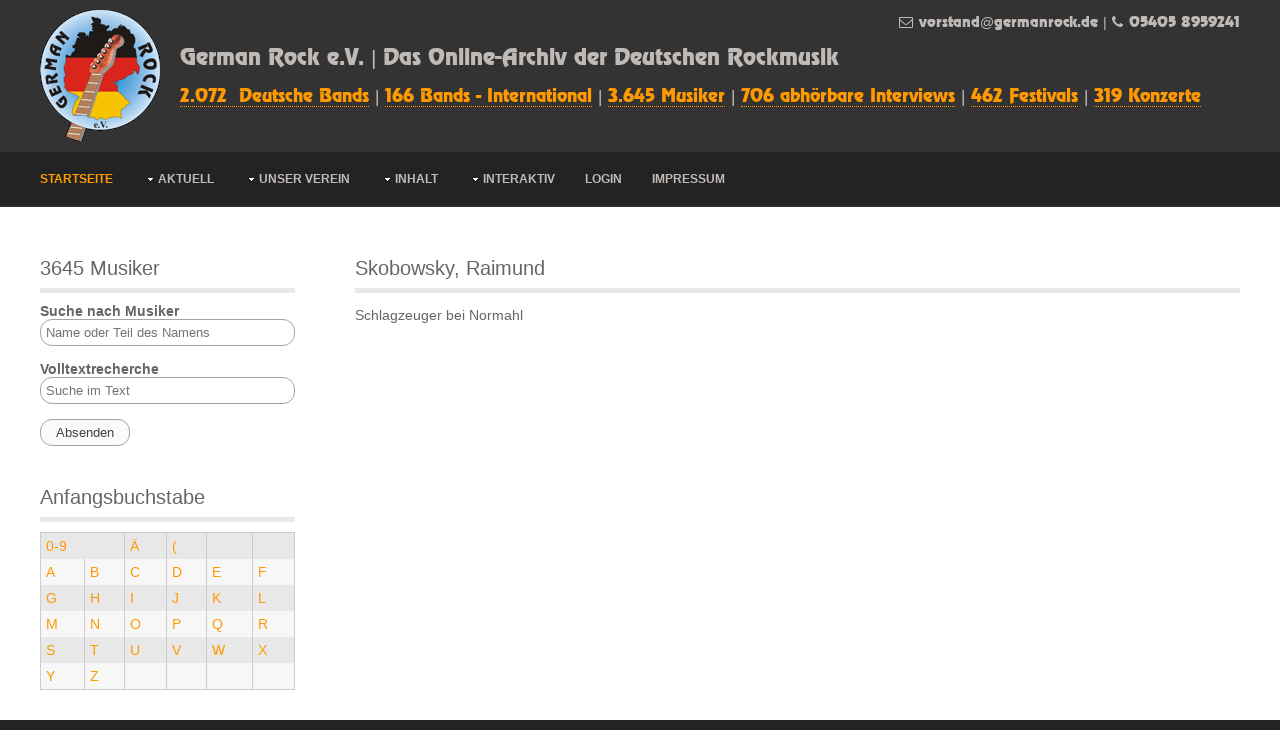

--- FILE ---
content_type: text/html; charset=ISO-8859-1
request_url: https://germanrock.de/musiker.php?mid=3448
body_size: 2582
content:
<!DOCTYPE html>
<html>
<head>
<title>German Rock e.v.</title>
<meta charset="iso-8859-1">
<meta name="viewport" content="width=device-width, initial-scale=1.0">
<link href="layout/styles/main.css" rel="stylesheet" type="text/css" media="all">
<link href="layout/styles/mediaqueries.css" rel="stylesheet" type="text/css" media="all">
<!--[if lt IE 9]>
<link href="layout/styles/ie/ie8.css" rel="stylesheet" type="text/css" media="all">
<script src="layout/scripts/ie/css3-mediaqueries.min.js"></script>
<script src="layout/scripts/ie/html5shiv.min.js"></script>
<![endif]-->
</head>
<body class="">
<div class="wrapper row1">

	<header id="header" class="full_width clear" style="position: relative;">
    <div id="hgroup">
     <a href="index.php"><img src="img/germanrock120.png" alt="" style="float: left;"></a>
      <p class="ch15 sitetitle" style="line-height: 1.8em; margin: 30px 0 0 140px;">
         <a href="index.php">German Rock e.V. | Das Online-Archiv der Deutschen Rockmusik</a><br>
         <span style="font-size: 80%;">
         <a href="bands.php">2.072&nbsp; Deutsche Bands</a> | 
         <a href="ooa.php">166&nbsp;Bands - International</a> | 
         <a href="musiker.php">3.645&nbsp;Musiker</a> | 
         <a href="interviews.php">706&nbsp;abh&ouml;rbare Interviews</a> | 
         <a href="festivals.php">462&nbsp;Festivals</a> | 
         <a href="konzerte.php">319&nbsp;Konzerte</a></span>
      </p>
    </div>
    <div id="header-contact">
    	<p class="hdr-cntct"><span class="icon-envelope"></span><a href="mailto:v%6frs%74a%6ed@ge%72ma%6e%72%6fck%2ed%65" title="vorstand@germanrock.de">vorstand@germanrock.de</a>&nbsp;|&nbsp;<span class="icon-phone"></span>05405 8959241</p>
      <!--
      <ul class="list none">
        <li><span class="icon-envelope"></span><a href="mailto:v%6frs%74a%6ed@ge%72ma%6e%72%6fck%2ed%65" title="vorstand@germanrock.de">vorstand@germanrock.de</a></li>
        <li><span class="icon-phone"></span>05405 8959241</li>
      </ul>
      -->
    </div>
  </header>

</div>
<!-- ################################## -->
<div class="wrapper row2">
  <nav id="topnav">
    <ul class="clear">
      <li class="active"><a href="index.php" title="Startseite">Startseite</a></li>
      <li><a class="drop" href="#" title="Aktuell">Aktuell</a>
        <ul>
          <li><a href="news.php" title="News">News</a></li>
          <li><a href="rockradio.php" title="Rockradio">Rockradio</a></li>
          <li><a href="magazin.php" title="Rock News Magazin">Rock News Magazin</a></li>
          <li class="last-child"><a href="faq/faq.pdf" title="FAQ">FAQ (PDF download)</a></li>
        </ul>
      </li>
      <li><a class="drop" href="#" title="Verein">Unser Verein</a>
        <ul>
          <li><a href="verein.php?rubrik=vorstand" title="">Vorstand</a></li>
          <li><a href="verein.php?rubrik=aktive" title="">Aktive</a></li>
          <li><a href="verein.php?rubrik=geschichte" title="">Geschichte</a></li>
          <li><a href="verein.php?rubrik=satzung" title="">Satzung</a></li>
		  <li><a href="amazon.php" title="Amazon">Klick zu Amazon</a></li>
		  <li class="last-child"><a href="mitgliedschaft.php" title="Mitglied werden">Mitglied werden</a></li>
        </ul>
      </li>
      <li><a class="drop" href="#" title="Unser Archiv">Inhalt</a>
        <ul>
		  <li><a href="bands.php" title="Bands">Deutsche Bands</a></li>
		  <li><a href="ooa.php" title="Bands - Ausland">Bands - International</a></li>
		  <li><a href="musiker.php" title="Musiker">Musiker</a></li>
		  <li><a href="interviews.php" title="Interviews">Interviews</a></li>
		  <li><a href="festivals.php" title="Festivals">Festivals</a></li>
		  <li><a href="konzerte.php" title="Konzerte">Konzerte</a></li>          
		  <li><a href="specials.php" title="Specials / Events">Specials / Events</a></li>
		  <li><a href="specials.php?id=42" title="Riebes Fachblatt 1972-1975">(Riebes Fachblatt 72-75)</a></li>
		  <li><a href="buchdvd.php" title="Buch / DVD">Buch / DVD</a></li>
          <li class="last-child"><a href="adressen.php" title="Adressen">Adressen</a></li>
        </ul>
      </li>
      <li><a class="drop" href="#" title="Interaktiv">Interaktiv</a>
        <ul>
		 <!--<li><a href="newsletter.php" title="Newsletter">Newsletter</a></li>-->
		 <li><a href="presse.php" title="Pressemitteilungen">Pressemitteilungen</a></li>
		 <li><a href="pressespiegel.php" title="Pressespiegel">Pressespiegel</a></li>
         <li class="last-child"><a href="linkpartner.php" title="Linkpartner werden">Linkpartner werden</a></li>
        </ul>
      </li>
      <li><a href="login.php" title="Login">Login</a></li>
      <li><a href="impressum.php" title="Impressum">Impressum</a></li>
    </ul>
  </nav>
</div>

<!-- content -->
<div class="wrapper row3">
	<div id="container">
		<div id="sidebar_2" class="sidebar one_quarter first">
			<aside>
				<h2>3645 Musiker</h2>
				<form class="rnd12" action="musiker.php" method="post">
					<div class="form-input clear">
						
						<label class="bold" for="name">Suche nach Musiker<br/>
							<p class="push15"><input type="text" name="name" id="name" placeholder="Name oder Teil des Namens" value=""></p>
						</label>
						<label class="bold push20" for="text">Volltextrecherche<br/>
						<p class="push15"><input type="text" name="text" id="text" placeholder="Suche im Text" value=""></p>
						</label>
					</div>
					<p class="push40"><input type="submit" value="Absenden"></p>
					<input type="hidden" name="formular" id="formular" value="band">
				</form>
				<h2>Anfangsbuchstabe</h2>
				<table>
					<tbody>
						<tr class="dark">
							<td colspan="2"><a href="musiker.php?b=0">0-9</a></td>
							<td><a href="musiker.php?b=0">Ä</a></td>
							<td><a href="musiker.php?b=0">(</a></td>
							<td> </td>
							<td> </td>
						</tr>
						<tr class="light">
							<td><a href="musiker.php?b=a">A</a></td>
							<td><a href="musiker.php?b=b">B</a></td>
							<td><a href="musiker.php?b=c">C</a></td>
							<td><a href="musiker.php?b=d">D</a></td>
							<td><a href="musiker.php?b=e">E</a></td>
							<td><a href="musiker.php?b=f">F</a></td>
						</tr>
						<tr class="dark">
							<td><a href="musiker.php?b=g">G</a></td>
							<td><a href="musiker.php?b=h">H</a></td>
							<td><a href="musiker.php?b=i">I</a></td>
							<td><a href="musiker.php?b=j">J</a></td>
							<td><a href="musiker.php?b=k">K</a></td>
							<td><a href="musiker.php?b=l">L</a></td>
						</tr>
						<tr class="light">
							<td><a href="musiker.php?b=m">M</a></td>
							<td><a href="musiker.php?b=n">N</a></td>
							<td><a href="musiker.php?b=o">O</a></td>
							<td><a href="musiker.php?b=p">P</a></td>
							<td><a href="musiker.php?b=q">Q</a></td>
							<td><a href="musiker.php?b=r">R</a></td>
						</tr>
						<tr class="dark">
							<td><a href="musiker.php?b=s">S</a></td>
							<td><a href="musiker.php?b=t">T</a></td>
							<td><a href="musiker.php?b=u">U</a></td>
							<td><a href="musiker.php?b=v">V</a></td>
							<td><a href="musiker.php?b=w">W</a></td>
							<td><a href="musiker.php?b=x">X</a></td>
						</tr>
						<tr class="light">
							<td><a href="musiker.php?b=y">Y</a></td>
							<td><a href="musiker.php?b=z">Z</a></td>
							<td> </td>
							<td> </td>
							<td> </td>
							<td> </td>
						</tr>
					</tbody>
				</table>
			</aside>
		</div>
		<div class="sidebar three_quarter">
			<aside>
				<h2>Skobowsky, Raimund</h2>
				<section class="clear">
				    <div class="full_width">
			<p>Schlagzeuger bei Normahl</p>
    </div>

				</section>
			</aside>
		</div>

		
		<div class="clear"></div>
	</div>
</div>

<div class="wrapper row2">
  <div id="footer" class="clear">

	<p>German Rock e.V. - seit 1998 Förderung deutscher Rockmusik und Aufbau eines allgemein zugänglichen Datenarchivs - jeder kann <a href="mitgliedschaft.php">Mitglied werden</a> und die Szene unterstützen.</p>
	<p>Und so kannst du uns auch <a href="amazon.php">als Nichtmitglied unterstützen.</a></p>
  </div>
</div>
<script type="text/javascript">

<!-- war GA -->

</script>
<!-- Start Website Tutor Cookie Plugin -->
<script type="text/javascript">
  window.cookieconsent_options = {
  message: 'Diese Website nutzt Cookies, um bestmögliche Funktionalität bieten zu können.',
  dismiss: 'Ok, verstanden',
  learnMore: 'Mehr Infos',
  link: 'cookie.php',
  theme: 'dark-top'
 };
</script>
<script type="text/javascript" src="//s3.amazonaws.com/valao-cloud/cookie-hinweis/script.js"></script>
<!-- Ende Website Tutor Cookie Plugin -->
<script type="text/javascript" src="layout/scripts/lightbox.js"></script>

<!-- Scripts -->
<script src="https://code.jquery.com/jquery-latest.min.js"></script>
<script src="https://code.jquery.com/ui/1.10.1/jquery-ui.min.js"></script>
<script>window.jQuery || document.write('<script src="layout/scripts/jquery-latest.min.js"><\/script>\
<script src="layout/scripts/jquery-ui.min.js"><\/script>')</script>
<script>jQuery(document).ready(function($){ $('img').removeAttr('width height'); });</script>
<script src="layout/scripts/jquery-mobilemenu.min.js"></script>
<script src="layout/scripts/custom.js"></script>
</body>
</html>

--- FILE ---
content_type: text/css
request_url: https://germanrock.de/layout/styles/layout.css
body_size: 2020
content:
/*
Responsive Template Name: RS-1200 Prototype 16
File: Layout CSS
Author: OS Templates
Author URI: http://www.os-templates.com/
Licence: <a href="http://www.os-templates.com/template-terms">Website Template Licence</a>
*/

html{overflow-y:scroll;}

body{margin:0; padding:0; font-size:14px; color:#919191; background-color:#232323;}
body.boxed{color:#919191; background-color:#000000;}

.justify{text-align:justify;}
.bold{font-weight:bold;}
.center{text-align:center;}
.right{text-align:right;}
.uppercase{text-transform:uppercase;}
.hidden{display:none;}

.clear{display:block; clear:both;}
.clear:after{display:block; visibility:hidden; height:0; clear:both; font-size:0; content:"";}

a{color:#FF9900; outline:none; text-decoration:none;}

.fl_left{float:left;}
.fl_right{float:right;}

img{width:auto; max-width:100%; height:auto; margin:0; padding:0; border:none; line-height:normal; vertical-align:middle;}
.boxholder{padding:9px; border:1px solid #D6D6D6;}
.imgl{float:left; margin:0 15px 10px 0; clear:left;}
.imgr{float:right; margin:0 0 10px 15px; clear:right;}

/*----------------------------------------------HTML 5 Overrides-------------------------------------*/

address, article, aside, figcaption, figure, footer, header, nav, section{display:block; margin:0; padding:0;}

/*----------------------------------------------Responsive Videos-------------------------------------*/

.video{display:block; position:relative; width:100%; height:0; margin:0; padding:0 0 56.25% 0; /* using a 16:9 aspect ratio, the height is 56.25% of the width (9/16=0.5625) */}
.video iframe{display:block; position:absolute; width:100%; height:100%; margin:0; padding:0;}

/* ----------------------------------------------Wrapper-------------------------------------*/

div.wrapper, .wrapper100{display:block; width:100%; margin:0; padding:0; text-align:left; word-wrap:break-word;}

.row1, .row1 a{color:#C0BAB6; background-color:#333333;}
.row2{color:#919191; background-color:#232323; border-bottom:1px solid #333333;}
.row3{color:#666666; background-color:#FFFFFF;}
.row4, .row4 a{color:#919191; background-color:#232323;}
.row5{color:#666666; background-color:#FFFFFF; border-bottom:1px solid #E5E4E3;}

/*----------------------------------------------Generalise-------------------------------------*/

body{font-family:Verdana, Arial, Helvetica, sans-serif;}

h1, h2, h3, h4, h5, h6{margin:0 0 30px 0; font-size:1.8em; font-family:Verdana, Arial, Helvetica, sans-serif; font-weight:normal; line-height:normal;}

address{margin:10px 0; font-style:normal;}

nav ul{margin:0; padding:0; list-style:none;}

#header, #topnav, #intro, #container, #footer, #copyright{margin:0 auto;}

/*----------------------------------------------Header-------------------------------------*/

#header{padding:10px 0;}

#header #hgroup{display:block; float:left; width:auto; clear:right;}
#header #hgroup h1, #header #hgroup h2{margin:0; font-weight:normal; text-transform:none;}
#header #hgroup h1{font-size:2em;}
#header #hgroup h2{font-size:1em;}

#header #header-contact{display:block; float:right; width:auto; clear:right;}
#header #header-contact ul{margin-top:15px;}
#header #header-contact li{display:inline; margin:0 0 0 15px; padding:0 0 0 15px; border-left:1px solid #C0BAB6;}
#header #header-contact li:first-child{margin:0; padding:0; border:none;}

/*----------------------------------------------Content Area-------------------------------------*/

#container{padding:50px 0; clear:both; font-size:1em; line-height:1.4em;}
#container section{margin-bottom:50px;}
#container section.last{margin-bottom:0;}

.emphasise, #container .emphasise{font-size:2.8em; line-height:1.4em;}

.font-small, #container .font-small{font-size:1em;}
.font-medium, #container .font-medium{font-size:1.2em;}
.font-large, #container .font-large{font-size:1.4em;}
.font-xl, #container .xl-large{font-size:4em; line-height:1.2em;}
.font-xxl, #container .xxl-large{font-size:6em; font-weight:normal; line-height:1.2em;}

/* Sidebar */

.sidebar aside{line-height:1.2em;}
.sidebar aside h2{margin-bottom:10px; padding-bottom:8px; border-bottom:5px solid #E8E8E8; font-size:1.4em;}
.sidebar aside ul.nospace li{margin-top:20px;}

/*----------------------------------------------Footer-------------------------------------*/

#footer{padding:30px 0;}
#footer .footer_title{font-size:1.2em; margin-bottom:40px; padding-bottom:10px; border-bottom:1px solid #919191;}
#footer div{margin-bottom:0;}
#footer .tweet-container li{margin-top:18px; padding-top:18px; border-top:1px solid #333333;}
#footer .tweet-container li:first-child{margin-top:0; padding-top:0; border-top:none;}
#footer .tweet-container li .tweet_time{font-size:.8em;}

#footer #ft_gallery.spacing li{margin-bottom:15px;}

#footer form label{display:block; width:100%; margin:0 0 18px 0;}
#footer form label input{margin-top:5px;}
#footer form label input, #footer form textarea{color:#FFFFFF; background-color:#333333; border-color:#666666;}
#footer form textarea{height:120px;}

/*----------------------------------------------Copyright-------------------------------------*/

#copyright{padding:20px 0; font-size:.85em;}
#copyright p{margin:0; padding:0;}

/*----------------------------------------------------------------------------------------*/
/*-----------------------------------------Navigation-------------------------------------*/
/*----------------------------------------------------------------------------------------*/

/* Top Navigation */

#topnav{padding:0; color:#C0BAB6; background-color:#232323; clear:both; word-wrap:normal; white-space:nowrap;}
#topnav ul{margin:0; padding:0; list-style:none; text-transform:uppercase; font-size:12px;}
#topnav ul ul{z-index:9999; position:absolute; width:190px; text-transform:none;}
#topnav ul ul ul, #topnav ul ul ul ul{left:190px; top:0;}
#topnav ul:first-child li:last-child > ul{right:0;}
#topnav ul:first-child > li:last-child li > ul{left:-190px;}
#topnav li{position:relative; display:block; float:left; margin:0 30px 0 0; padding:0;}
#topnav li:first-child{}
#topnav ul:first-child li:last-child{margin-right:0;}
#topnav li li{width:100%; margin:0;}
#topnav li a{display:block; padding:20px 0;}
#topnav li li a{display:block; margin:0; padding:10px 15px;}
#topnav ul ul{display:none;}
#topnav ul li:hover > ul{display:block;}
#topnav a{color:#C0BAB6; background-color:#232323; font-weight:bold;}
#topnav li li a, #topnav li.active li a{color:#FFFFFF; background:#000000; font-weight:normal;}
#topnav li.active a, #topnav a:hover{color:#FF9900; background-color:#232323;}
#topnav ul li li:hover > a{color:#FFFFFF; background-color:#FF9900;}
#topnav li a.drop, #topnav li.active a.drop{padding-left:15px; background-image:url("images/dropdown_side.gif"); background-position:5px center; background-repeat:no-repeat;}

/* Top navigation for smaller resolutions */

#topnav form{display:block; height:30px; margin:0 auto; padding:20px 0;}
#topnav form select{display:block; width:100%; padding:8px; color:#FFFFFF; background-color:#232323; border:1px solid #494949; cursor:pointer; outline:none;}
#topnav form select option{display:block; margin:10px; padding:0; cursor:pointer; outline:none; border:none;}

/* Sidebar Navigation */

.sidebar aside nav{display:block; width:100%; margin-bottom:30px;}
.sidebar aside nav ul{margin:0; padding:0; list-style:none;}
.sidebar aside nav li{margin:0 0 3px 0; padding:0;}
.sidebar aside nav a{display:block; margin:0; padding:5px 10px 5px 20px; color:#666666; background-color:inherit; background:url("images/orange_file.gif") no-repeat 10px center; text-decoration:none; border-bottom:1px dotted #666666;}
.sidebar aside nav a:hover{color:#FF9900; background-color:inherit;}
.sidebar aside nav ul ul a{background:url("images/black_file.gif") no-repeat;}
.sidebar aside nav ul ul a{padding-left:40px; background-position:30px center;}
.sidebar aside nav ul ul ul a{padding-left:50px; background-position:40px center;}
.sidebar aside nav ul ul ul ul a{padding-left:60px; background-position:50px center;}
.sidebar aside nav ul ul ul ul ul a{padding-left:70px; background-position:60px center;}

/* Pagination */

.pagination{display:block; width:100%; text-align:center; clear:both; line-height:normal;}
.pagination ul{margin:0; padding:0; list-style:none;}
.pagination li{display:inline;}
.pagination strong{font-weight:normal;}
.pagination .next{margin:0;}
.pagination a, .pagination .current strong, .pagination .splitter strong{display:inline-block; padding:5px 10px; margin:1px 2px;}
.pagination a:first-child{margin-left:0;}
.pagination a{border:1px solid #DFDFDF;}

/* Footer Navigation */

.footer_nav{margin:0; padding:0;}
.footer_nav ul li{margin-top:12px; padding-top:12px; border-top:1px solid #333333;}
.footer_nav ul li:first-child{margin-top:0; padding-top:0; border-top:none;}

--- FILE ---
content_type: text/css
request_url: https://germanrock.de/layout/styles/framework.css
body_size: 1174
content:
/*
Responsive Template Name: RS-1200 Prototype 16
File: 1200px Responsive Framework CSS
Author: OS Templates
Author URI: http://www.os-templates.com/
Licence: <a href="http://www.os-templates.com/template-terms">Website Template Licence</a>
*/

.one_half, 
.one_third, .two_third, 
.one_quarter, .two_quarter, .three_quarter, 
.one_fifth, .two_fifth, .three_fifth, .four_fifth, 
.one_sixth, .two_sixth, .three_sixth, .four_sixth, .five_sixth{display:inline; float:left; margin:0 0 0 5%; list-style:none;}

.one_half:first-child, 
.one_third:first-child, .two_third:first-child, 
.one_quarter:first-child, .two_quarter:first-child, .three_quarter:first-child, 
.one_fifth:first-child, .two_fifth:first-child, .three_fifth:first-child, .four_fifth:first-child, 
.one_sixth:first-child, .two_sixth:first-child, .three_sixth:first-child, .four_sixth:first-child, .five_sixth:first-child{margin-left:0;}

.first{clear:left;}
.first, .nogutter{margin-left:0;}

.full_width{display:block; width:100%; clear:both;}

body.boxed .wrapper{max-width:90%; padding:0 1.6%; margin:0 auto;}

/*----------------------------------------------Half Grid-------------------------------------*/

/*
.one_half{width:570px;} => 570 ÷ 1200 = 0.475 * 100 = 47.5
*/

.one_half{width:47.5%;}

/*
.one_half.nogutter{width:600px;} => 600 ÷ 1200 = 0.5 * 100 = 50
*/

.one_half.nogutter{width:50%;}

/*----------------------------------------------Third Grid-------------------------------------*/

/*
.one_third{width:360px;} => 360 ÷ 1200 = 0.3 * 100 = 30
.two_third{width:780px} => 780 ÷ 1200 = 0.65 * 100 = 65
*/

.one_third{width:30%;}
.two_third{width:65%;}

/*
.one_third.nogutter{width:400px;} => 400 ÷ 1200 = 0.3333333 * 100 = 33.33333
.two_third.nogutter * .one_third.nogutter => 2 * 33.33333 = 66.66666
*/

.one_third.nogutter{width:33.33333%;}
.two_third.nogutter{width:66.66666%;}


/*----------------------------------------------Quarter Grid-------------------------------------*/

/*
.one_quarter{width:255px;} => 255 ÷ 1200 = 0.2125 * 100 = 21.25
.two_quarter{width:570px} => 570 ÷ 1200 = 0.475 * 100 = 47.5
.three_quarter{width:885px} => 885 ÷ 1200 = 0.7375 * 100 = 73.75
*/

.one_quarter{width:21.25%;}
.two_quarter{width:47.5%;} /* Same as one_half */
.three_quarter{width:73.75%;}

/*
.one_quarter.nogutter{width:300px;} => 300 ÷ 1200 = 0.25 * 100 = 25
.two_quarter.nogutter * .one_quarter.nogutter => 2 * 25 = 50
.three_quarter.nogutter * .one_quarter.nogutter => 3 * 25 = 75
*/

.one_quarter.nogutter{width:25%;}
.two_quarter.nogutter{width:50%;}
.three_quarter.nogutter{width:75%;}


/*----------------------------------------------Fifth Grid-------------------------------------*/

/*
.one_fifth{width:192px;} => 192 ÷ 1200 = 0.16 * 100 = 16
.two_fifth{width:444px} => 444 ÷ 1200 = 0.37 * 100 = 37
.three_fifth{width:696px} => 696 ÷ 1200 = 0.58 * 100 = 58
.four_fifth{width:948px} => 948 ÷ 1200 = 0.79 * 100 = 79
*/

.one_fifth{width:16%;}
.two_fifth{width:37%;}
.three_fifth{width:58%;}
.four_fifth{width:79%;}

/*
.one_fifth.nogutter{width:240px;} => 240 ÷ 1200 = 0.2 * 100 = 20
.two_fifth.nogutter * .one_fifth.nogutter => 2 * 20 = 40
.three_fifth.nogutter * .one_fifth.nogutter => 3 * 20 = 60
.four_fifth.nogutter * .one_fifth.nogutter => 4 * 20 = 80
*/

.one_fifth.nogutter{width:20%;}
.two_fifth.nogutter{width:40%;}
.three_fifth.nogutter{width:60%;}
.four_fifth.nogutter{width:80%;}


/*----------------------------------------------Sixth Grid-------------------------------------*/

/*
.one_sixth{width:150px;} => 150 ÷ 1200 = 0.125 * 100 = 12.5
.two_sixth{width:360px;} => 360 ÷ 1200 = 0.3 * 100 = 30
.three_sixth{width:570px;} => 570 ÷ 1200 = 0.475 * 100 = 47.5
.four_sixth{width:780px;} => 780 ÷ 1200 = 0.65 * 100 = 65
.five_sixth{width:990px;} => 990 ÷ 1200 = 0.825 * 100 = 82.5
*/

.one_sixth{width:12.5%;}
.two_sixth{width:30%;} /* Same as one_third */
.three_sixth{width:47.5%;} /* Same as one_half */
.four_sixth{width:65%;} /* Same as two_third */
.five_sixth{width:82.5%;}

/*
.one_sixth.nogutter{width:200px;} => 200 ÷ 1200 = 0.1666666 * 100 = 16.66666
.two_sixth.nogutter * .one_sixth.nogutter => 2 * 16.66666 = 33.33332
.three_sixth.nogutter * .one_sixth.nogutter => 3 * 16.66666 = 49.99998
.four_sixth.nogutter * .one_sixth.nogutter => 4 * 16.66666 = 66.66664
.five_sixth.nogutter * .one_sixth.nogutter => 5 * 16.66666 = 83.3333
*/

.one_sixth.nogutter{width:16.66666%;}
.two_sixth.nogutter{width:33.33332%;}
.three_sixth.nogutter{width:49.99998%;}
.four_sixth.nogutter{width:66.66664%;}
.five_sixth.nogutter{width:83.3333%;}

/*----------------------------------------------Spacing Elements-------------------------------------*/

.stretched{display:block; margin:0 auto;}
body.boxed .wrapper .stretched{margin-left:-1.8%; margin-right:-1.8%;}

.nospace{margin:0; padding:0;}
ul.nospace, ol.nospace{list-style:none;}
.nospace.spacing li{margin-bottom:25px;}
.nospace.spacing li:last-child{margin-bottom:0;}

.push10{margin-bottom:10px;}
.push15{margin-bottom:15px;}
.push20{margin-bottom:20px;}
.push25{margin-bottom:25px;}
.push30{margin-bottom:30px;}
.push35{margin-bottom:35px;}
.push40{margin-bottom:40px;}
.push45{margin-bottom:45px;}
.push50{margin-bottom:50px;}
.push55{margin-bottom:55px;}
.push60{margin-bottom:60px;}
.push65{margin-bottom:65px;}
.push70{margin-bottom:70px;}
.push75{margin-bottom:75px;}
.push80{margin-bottom:80px;}
.push85{margin-bottom:85px;}
.push90{margin-bottom:90px;}
.push95{margin-bottom:95px;}
.push100{margin-bottom:100px;}

.pad10{padding:10px;}
.pad15{padding:15px;}
.pad20{padding:20px;}
.pad25{padding:25px;}
.pad30{padding:30px;}
.pad35{padding:35px;}
.pad40{padding:40px;}
.pad45{padding:45px;}
.pad50{padding:50px;}
.pad55{padding:55px;}
.pad60{padding:60px;}
.pad65{padding:65px;}
.pad70{padding:70px;}
.pad75{padding:75px;}
.pad80{padding:80px;}
.pad85{padding:85px;}
.pad90{padding:90px;}
.pad95{padding:95px;}
.pad100{padding:100px;}